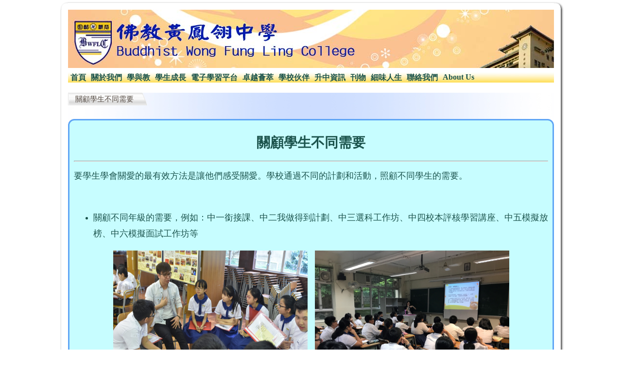

--- FILE ---
content_type: text/html; charset=utf-8
request_url: https://www.bwflc.edu.hk/CustomPage/paragraphGroup.aspx?ct=customPage&webPageId=163&pageId=449&nnnid=212
body_size: 43157
content:

<!DOCTYPE html>
<html>
<head><meta charset="utf-8" /><title>
	鳳翎精神
</title><meta http-equiv="X-UA-Compatible" content="IE=edge" /><meta http-equiv="cache-control" content="no-cache" /><meta name="copyright" content="This CMS is copyrighted to Friendly Portal System. All Rights Reserved." />
    <script src="/App_Ecmascript/jQuery/jquery-3.7.1.min.js"></script>
    <link href="/App_css/fontawesome-free-6.4.0-web/css/all.css?v=20230208" rel="stylesheet" /><link href="/App_css/icofont/icofont.min.css?v=20230208" rel="stylesheet" /><link href="/App_Ecmascript/AnimateOnScroll/aos.css?v=20221010" rel="stylesheet" /><link href="/App_Themes/Theme_Others/MasterPage/common.css?v=20221016" rel="stylesheet" /><link href="/App_Themes/Theme_Others/MasterPage/customMasterPage01.css?v=20240424" rel="stylesheet" /><link href="/App_Themes/Theme_Others/Content/05_customPage/hori.css?v=20190606" rel="stylesheet" type="text/css" /><link href="/App_Themes/Theme_Custom/MasterPage/customMasterPage01.css?v=202512142023" rel="stylesheet" type="text/css"></link><style type="text/css">
body {
    font-size : 12pt;
    font-family : 微軟正黑體;
    background-color : #FFFFFF;
}

body * {
    font-size : inherit;
}

a {
    text-decoration : none;
}

a:hover {
    text-decoration : underline;
}

td.middleColumn, div.areaPageHead, div.areaPageBottom {
    width : 1000px;
}

table.areaBAndVariableContent {
    width : 1000px; border : none 0; margin : 0; border-collapse: collapse;
    background-image : url(/download/Resource/BGImage/201608261538458510143.jpg); background-repeat : repeat; background-position : center top;
}

div#Outmost_Div, div#Bottom_Div > div, div.areaPageHead {
    width : 1040px;
}

div.areaC {
    background-color : #ffffff;
    background-image : url(/download/Resource/BGImage/201301311533309314423.jpg); background-repeat : no-repeat; background-position : left top;
    width : 1000px; border : none 0; margin : 0; padding : 5px 0px 5px 0px;
}

div.areaI {
    background-color : #80A2FF;
    width : 1000px; border : none 0; margin : 0; padding : 10px 10px 10px 10px;
}

body,a {
    color : #1c544d;
}

div.areaA {
    width : 1000px; border : none 0; margin : 0; padding : 0px 0px 0px 0px;
}

div.areaB {
    width : 200px; border : none 0; margin : 0; padding : 0px 0px 0px 0px;
}

div.areaH {
    width : 1000px; border : none 0; margin : 0; padding : 0px 0px 0px 0px;
}

div.areapageHead {
    width : 1000px; border : none 0; margin : 0; padding : 0px 0px 0px 0px;
}

div.areapageBottom {
    width : 1000px; border : none 0; margin : 0; padding : 0px 0px 0px 0px;
}

table.areaBAndVariableContent td.variableContent {
    padding : 0px 0px 0px 0px;
}

.副導覽列5 {
    position : absolute; right : 10px; top : 10px;
    width:auto !important;
    width:1000px;overflow-x: hidden;margin:0px 0px 10px 0px;float:none;
}

.副導覽列5 .eachSubmenu {
    border-color:#1c544d;
    border-left : solid 1px;font-size: smaller;padding-left : 10px; padding-right : 10px;
    color:#1c544d;
}

.副導覽列5 .eachSubmenu:first-child {
    border-left : none 0;
}

.副導覽列5 .eachSubmenu i {
    margin-right:0.5em;
}

.MainMenu4 {
    overflow-x: visible !important;
    width:1000px;overflow-x: hidden;margin:0px 0px 10px 0px;float:none;
}

.MainMenu4 .wholeMenu ul.static {
    border-top-style : None;
    border-bottom-style : None;
    border-left-style : None;
    border-right-style : None;
    border-top-width : 2px;
    border-bottom-width : 2px;
    border-left-width : 2px;
    border-right-width : 2px;
}

.wholeMenu ul.dynamic {
    z-index:10 !important;
}

.MainMenu4 .wholeMenu ul.static li.static> a {
    padding : 0 !important;
}

.MainMenu4 .wholeMenu ul.static li.static {
    border-top-style : None;
    border-bottom-style : None;
    border-left-style : None;
    border-right-style : None;
    border-top-width : 0px;
    border-bottom-width : 0px;
    border-left-width : 0px;
    border-right-width : 0px;
    border-top-left-radius : 0px;
    border-top-right-radius : 0px;
    border-bottom-left-radius : 0px;
    border-bottom-right-radius : 0px;
    font-weight : bold;
    font-size : medium;
    padding-top : 5px;
    padding-bottom : 5px;
    padding-left : 0px;
    padding-right : 0px;
    margin-top : 0px;
    margin-bottom : 0px;
    margin-left : 5px;
    margin-right : 5px;
    text-align : left;
}

.MainMenu4 .wholeMenu ul.dynamic li.dynamic> a {
    padding : 0 14px 0 0 !important;
}

.MainMenu4 .wholeMenu ul.dynamic li.dynamic {
    background-color : #FDFFB5;
    border-top-style : None;
    border-bottom-style : None;
    border-left-style : None;
    border-right-style : None;
    border-top-width : 0px;
    border-bottom-width : 0px;
    border-left-width : 0px;
    border-right-width : 0px;
    border-top-left-radius : 0px;
    border-top-right-radius : 0px;
    border-bottom-left-radius : 0px;
    border-bottom-right-radius : 0px;
    width : 200px;
    font-size : medium;
    padding-top : 5px;
    padding-bottom : 3px;
    padding-left : 10px;
    padding-right : 10px;
    margin-top : 0px;
    margin-bottom : 0px;
    margin-left : 0px;
    margin-right : 0px;
    text-align : left;
}

.MainMenu4 .wholeMenu ul.static li.static:hover> a {
    padding : 0 !important;
}

.MainMenu4 .wholeMenu ul.static li.static:hover {
    border-top-style : None;
    border-bottom-style : None;
    border-left-style : None;
    border-right-style : None;
    border-top-width : 0px;
    border-bottom-width : 0px;
    border-left-width : 0px;
    border-right-width : 0px;
    border-top-left-radius : 0px;
    border-top-right-radius : 0px;
    border-bottom-left-radius : 0px;
    border-bottom-right-radius : 0px;
    font-weight : bold;
    font-size : medium;
    padding-top : 5px;
    padding-bottom : 5px;
    padding-left : 0px;
    padding-right : 0px;
    margin-top : 0px;
    margin-bottom : 0px;
    margin-left : 5px;
    margin-right : 5px;
    text-align : left;
}

.MainMenu4 .wholeMenu ul.dynamic li.dynamic:hover> a {
    padding : 0 !important;
}

.MainMenu4 .wholeMenu ul.dynamic li.dynamic:hover {
    background-color : #FEFFE8;
    border-bottom-color : #8AB9FF;
    border-top-style : None;
    border-bottom-style : Dotted;
    border-left-style : None;
    border-right-style : None;
    border-top-width : 0px;
    border-bottom-width : 1px;
    border-left-width : 0px;
    border-right-width : 0px;
    border-top-left-radius : 0px;
    border-top-right-radius : 0px;
    border-bottom-left-radius : 0px;
    border-bottom-right-radius : 0px;
    width : 200px;
    font-size : medium;
    padding-top : 5px;
    padding-bottom : 3px;
    padding-left : 10px;
    padding-right : 10px;
    margin-top : 0px;
    margin-bottom : 0px;
    margin-left : 0px;
    margin-right : 0px;
    text-align : left;
}

.MainMenu4 .wholeMenu ul.static li:has( > a.selected) {
    border-top-style : None;
    border-bottom-style : None;
    border-left-style : None;
    border-right-style : None;
    border-top-width : 0px;
    border-bottom-width : 0px;
    border-left-width : 0px;
    border-right-width : 0px;
    border-top-left-radius : 0px;
    border-top-right-radius : 0px;
    border-bottom-left-radius : 0px;
    border-bottom-right-radius : 0px;
    font-weight : bold;
    font-size : medium;
    padding-top : 5px;
    padding-bottom : 5px;
    padding-left : 0px;
    padding-right : 0px;
    margin-top : 0px;
    margin-bottom : 0px;
    margin-left : 5px;
    margin-right : 5px;
    text-align : left;
}

.MainMenu4 .wholeMenu ul.dynamic li:has( > a.selected) {
    background-color : #FDFFB5;
    border-top-style : None;
    border-bottom-style : None;
    border-left-style : None;
    border-right-style : None;
    border-top-width : 0px;
    border-bottom-width : 0px;
    border-left-width : 0px;
    border-right-width : 0px;
    border-top-left-radius : 0px;
    border-top-right-radius : 0px;
    border-bottom-left-radius : 0px;
    border-bottom-right-radius : 0px;
    width : 200px;
    font-size : medium;
    padding-top : 5px;
    padding-bottom : 3px;
    padding-left : 10px;
    padding-right : 10px;
    margin-top : 0px;
    margin-bottom : 0px;
    margin-left : 0px;
    margin-right : 0px;
    text-align : left;
}

.學校資料6 {
    line-height : 2em;
    width:980px;overflow-x: hidden;margin:0px 0px 10px 0px;float:none;
}

.學校資料6 .oneRow {
    display:flex; flex-direction:row; flex-wrap:nowrap; align-items: flex-start; justify-content: space-between;
}

.學校資料6 .visitor {
    margin : 0px 20px 0px 0px;
}

.學校資料6 .schoolName {
    margin : 0px 20px 0px 20px;
}

.學校資料6 .schoolNameEnglish {
    margin : 0px 0px 0px 20px;
}

.學校資料6 .addressChinese {
    margin : 0px 40px 0px 0px;
}

.學校資料6 .addressEnglish {
    margin : 0px 0px 0px 20px;
}

.學校資料6 .copyRight {
    margin : 0px 20px 0px 0px;
}

.學校資料6 .phone {
    margin : 0px 20px 0px 20px;
}

.學校資料6 .fax {
    margin : 0px 20px 0px 20px;
}

.學校資料6 .email {
    margin : 0px 0px 0px 20px;
}

table.areaBAndVariableContent > tbody > tr > td {
    width : 1000px; vertical-align : top;
}
</style>
    <link href="/App_Themes/Theme_Others/CustomPage/paragraphGroup.css?v=20230914c" rel="stylesheet" type="text/css" />
    <!-- No Javascript Table Style Start -->
    <link href="/members/management/CustomPage/paragraphStyle/style35/css.css?v=20241108" rel="stylesheet" type="text/css" />
    <link href="/members/management/CustomPage/paragraphStyle/style04/css.css?v=20220719g" rel="stylesheet" type="text/css" />
    <link href="/members/management/CustomPage/paragraphStyle/style05/css.css?v=20220719g" rel="stylesheet" type="text/css" />
    <!-- No Javascript Table Style End -->
    <link href="/App_Themes/Theme_Custom/CustomPage/paragraphGroup.css?v=202512142023" rel="stylesheet" type="text/css"></link>
<meta name="description" content="佛教黃鳳翎中學 Buddhist Wong Fung Ling College"></meta><meta name="keywords" content="佛教黃鳳翎中學 Buddhist Wong Fung Ling College"></meta><meta name="viewport" content="width=device-width, initial-scale=1, user-scalable=no"></meta><link href="../App_Themes/Theme1/commonDisplay.css" type="text/css" rel="stylesheet" /><link href="../App_Themes/Theme1/commonDisplay20231204b.css" type="text/css" rel="stylesheet" /><link href="../App_Themes/Theme1/modelProgress.css" type="text/css" rel="stylesheet" /><link href="/Files/borderCss/css201905291208336900209-763335083.css" rel="stylesheet" type="text/css"></link><style type="text/css">
.paragraphId640 {
    padding-top : 20px;
    padding-bottom : 0px;
    padding-left : 0px;
    padding-right : 0px;
}

a.backToTop {
    display:block;float:right;clear:both;
}

.paraCount1 .paragraphContent {
    min-height:70vh;
}

.heading_silverSlope006 {
    overflow: hidden; margin-bottom:7px;
}

.heading_silverSlope006 .left, .heading_silverSlope006 .right, .heading_silverSlope006 .middle {
    border : none 0px; margin : 0px; padding : 0px; display : block; vertical-align : bottom; float : left; height : 27px; line-height : 27px;
}

.heading_silverSlope006 .left {
    background-image: url(/image/headingStyle/005/left.png); background-repeat:no-repeat; width:15px;
}

.heading_silverSlope006 .right {
    background-image: url(/image/headingStyle/005/right.png); background-repeat:no-repeat; width:31px;
}

.heading_silverSlope006 .middle {
    background-image: url(/image/headingStyle/005/middle.png); background-repeat: repeat-x; font-size: 15px; font-weight: 500; color: #51473F;
}
</style><style type="text/css">
	/* <![CDATA[ */
	#ctl00_ctl34 img.icon { border-style:none;vertical-align:middle; }
	#ctl00_ctl34 img.separator { border-style:none;display:block; }
	#ctl00_ctl34 img.horizontal-separator { border-style:none;vertical-align:middle; }
	#ctl00_ctl34 ul { list-style:none;margin:0;padding:0;width:auto; }
	#ctl00_ctl34 ul.dynamic { z-index:1;margin-left:1px;margin-top:1px; }
	#ctl00_ctl34 a { text-decoration:none;white-space:nowrap;display:block; }
	#ctl00_ctl34 a.static { padding-left:0.15em;padding-right:0.15em; }
	#ctl00_ctl34 a.popout-dynamic { background:url("/WebResource.axd?d=8IeQoDHCFfgxIehrdGwi1BGYBORzmGJtbLN6JwBMO49gCuYi-7he7vszelkHbxTc5_ZGQEJTfD0K_nxs1uCNj7OM3U6o3f273yrMHWDvGNs1&t=638628495619783110") no-repeat right center;padding-right:14px; }
	#ctl00_ctl34 a.static.selected { text-decoration:none;border-style:none; }
	/* ]]> */
</style></head>
<body>
    <form method="post" action="./paragraphGroup.aspx?ct=customPage&amp;webPageId=163&amp;pageId=449&amp;nnnid=212" id="aspnetForm">
<div class="aspNetHidden">
<input type="hidden" name="__EVENTTARGET" id="__EVENTTARGET" value="" />
<input type="hidden" name="__EVENTARGUMENT" id="__EVENTARGUMENT" value="" />
<input type="hidden" name="__VIEWSTATE" id="__VIEWSTATE" value="/[base64]/BudEAcUMpmJqlQ5Wc9unGCKYO4gPvWmXgJ5Q==" />
</div>

<script type="text/javascript">
//<![CDATA[
var theForm = document.forms['aspnetForm'];
if (!theForm) {
    theForm = document.aspnetForm;
}
function __doPostBack(eventTarget, eventArgument) {
    if (!theForm.onsubmit || (theForm.onsubmit() != false)) {
        theForm.__EVENTTARGET.value = eventTarget;
        theForm.__EVENTARGUMENT.value = eventArgument;
        theForm.submit();
    }
}
//]]>
</script>


<script src="/WebResource.axd?d=TnlmZmoTznVKAf9mBUd029KkdB87O3BwpGQ1wqos2i6tU7WL_OiRnDbIAQdDG-Wg5E0ZHeO8EjUXLORVDZ-P5fPox1WvnclN51rPhFpTaYI1&amp;t=638628495619783110" type="text/javascript"></script>


<script src="/ScriptResource.axd?d=9f1hC_heV-GcXeG1WLYNB1wbsSg-ibXeyM0sooBjrZZSXsHCt7Y8R8KxM3fh6noLCxXGwwQIxNx-ixHA8BF4PgENQvzs73q1SuOi34YSAYmr8rPnttVr7GiMXH9WvYeWljuD486kYjkoqan1KYrgqA2&amp;t=ffffffffc7a8e318" type="text/javascript"></script>
<script src="/ScriptResource.axd?d=Dq0PVpMGQF4iolvbyRefwRyClkUtlPQYeB2X9JUvPIyTHVqHxp71Zq16vT65i3KUXJ6pdTxsed5b5XXS5WuFd7dteflw68jZuX1UYZjEL7wJ55pC6VVvGG43us1rxAdpFRjjC3y0b5yQ2-lkNyGEkmFQTaf288KiwfoWwXE90cmQMuasCLnbsgzlSCnjFh930&amp;t=2a9d95e3" type="text/javascript"></script>
<script src="/ScriptResource.axd?d=STfeAOn98y2YH8N8xtl5IIj7FaENE7W7WA6ynlzkFLYvv34AlXQwv36bluBRZfnzdE_Am_zToRKMSHHmIqlstqzPHQHSh61VHk7YOc98ZSIuaHrm_dI1GeD-SW8gNwBPX4DimY7V5VnEJ4rlXl6O51xGBpHjJIHNXvSP1F25ud9teQJqIAhY6gkwApzRHyok0&amp;t=2a9d95e3" type="text/javascript"></script>
<div class="aspNetHidden">

	<input type="hidden" name="__VIEWSTATEGENERATOR" id="__VIEWSTATEGENERATOR" value="09A4A3BA" />
	<input type="hidden" name="__SCROLLPOSITIONX" id="__SCROLLPOSITIONX" value="0" />
	<input type="hidden" name="__SCROLLPOSITIONY" id="__SCROLLPOSITIONY" value="0" />
</div>
        <script type="text/javascript">
//<![CDATA[
Sys.WebForms.PageRequestManager._initialize('ctl00$ScriptManager1', 'aspnetForm', [], [], [], 90, 'ctl00');
//]]>
</script>

        
        <div id="Outmost_Div">
            <table id="ctl00_tableBorder" class="tight borderless" style="width:1040px;">
	<tr>
		<td style="height:20px;width:20px;background-image:url(/image/infoBoxStyle/set21/01.png);background-repeat:no-repeat;">
                    </td>
		<td class="middleColumn" style="height:20px;background-image:url(/image/infoBoxStyle/set21/02.png);background-repeat:repeat-x;">
                    </td>
		<td style="height:20px;width:20px;background-image:url(/image/infoBoxStyle/set21/03.png);background-repeat:no-repeat;">
                    </td>
	</tr>
	<tr>
		<td style="width:20px;background-image:url(/image/infoBoxStyle/set21/04.png);background-repeat:repeat-y;">
                    </td>
		<td id="ctl00_tdCellContent" class="CellContent middleColumn"><div class="areaA blockArea" style="background-image:url(/download/Resource/BGImage/201608261535178365747.jpg);background-repeat:no-repeat;background-position:left top;height:120px;background-color:#ffffff;"><div id="ctl00_divReplaceByFlash" class="blockArea"></div><div class="副導覽列5 fspsOneContentBlock"><div class="fspsFrame"><div class="fspsContentLevel01"></div></div></div></div><div class="areaC blockArea"><div class="MainMenu4 fspsOneContentBlock"><div class="fspsFrame"><div class="fspsContentLevel01"><a href="#ctl00_ctl34_SkipLink"><img alt="略過巡覽連結" src="/WebResource.axd?d=Mmomh1d4qkIrfqUEFky18I9SzVmxARVTkC2KiavMeeT38_yXUayv5YRAUwvSflVbRQaxQa0UsTT-10WbI9kAN7LFmNOoLJAbPFissueCOws1&amp;t=638628495619783110" width="0" height="0" style="border-width:0px;" /></a><div class="wholeMenu" id="ctl00_ctl34">
			<ul class="level1">
				<li><a title="本校的首頁" class="level1" href="/index/customIndex.aspx" target="_self">首頁</a></li><li><a class="level1">關於我們</a><ul class="level2">
					<li><a class="level2" href="paragraphGroup.aspx?webPageId=20&amp;pageId=19&amp;nnnid=17" target="_self">學校簡介</a></li><li><a class="level2" href="paragraphGroup.aspx?webPageId=21&amp;pageId=24&amp;nnnid=18" target="_self">校舍設備</a></li><li><a class="level2" href="paragraphGroup.aspx?webPageId=87&amp;pageId=104&amp;nnnid=73" target="_self">校長的話</a></li><li><a class="level2" href="paragraphGroup.aspx?webPageId=178&amp;pageId=706&amp;nnnid=322" target="_self">教師資歷</a></li><li><a class="popout-dynamic level2">學校發展</a><ul class="level3">
						<li><a class="level3" href="/CustomPage/24/%e5%a4%96%e8%a9%95%e5%a0%b1%e5%91%8a%e6%91%98%e8%a6%81.pdf" target="_blank">外評報告</a></li><li><a class="level3" href="https://www.bwflc.edu.hk/CustomPage/194/%E9%87%8D%E9%BB%9E%E8%A6%96%E5%AD%B8.pdf" target="_blank">重點視學</a></li><li><a class="level3" href="paragraphGroup.aspx?webPageId=148&amp;pageId=707&amp;nnnid=323" target="_self">周年計劃和報告</a></li>
					</ul></li><li><a class="popout-dynamic level2">校曆資料</a><ul class="level3">
						<li><a class="level3" href="../download/directLinkFile/2025090116012196009441244488355.pdf?v=202512142023&amp;nnnid=341" target="_blank">2025-2026</a></li>
					</ul></li><li><a class="level2" href="https://intra.bwflc.edu.hk/it-school/php/login_v5.php3?ran=0.9192005293224614" target="_blank">IT School內聯網</a></li>
				</ul></li><li><a class="level1">學與教</a><ul class="level2">
					<li><a class="level2" href="paragraphGroup.aspx?webPageId=25&amp;pageId=6&amp;nnnid=23" target="_self">課程結構</a></li><li><a class="level2" href="paragraphGroup.aspx?webPageId=26&amp;pageId=5&amp;nnnid=24" target="_self">班級資料</a></li><li><a class="level2" href="https://www.bwflc.edu.hk/CustomPage/paragraphGroup.aspx?webPageId=115&amp;pageId=689" target="_blank">閱讀分享</a></li><li><a class="level2" href="https://www.bwflc.edu.hk/CustomPage/paragraphGroup.aspx?webPageId=152&amp;pageId=688" target="_blank">語文視頻</a></li>
				</ul></li><li><a class="level1">學生成長</a><ul class="level2">
					<li><a class="level2" href="paragraphGroup.aspx?webPageId=33&amp;pageId=11&amp;nnnid=31" target="_self">迎新活動</a></li><li><a class="level2" href="paragraphGroup.aspx?webPageId=171&amp;pageId=469&amp;nnnid=224" target="_self">由翎開始</a></li><li><a class="level2" href="paragraphGroup.aspx?webPageId=35&amp;pageId=13&amp;nnnid=33" target="_self">品德教育</a></li><li><a class="level2" href="paragraphGroup.aspx?webPageId=36&amp;pageId=14&amp;nnnid=34" target="_self">領袖培育</a></li><li><a class="level2" href="https://www.bwflc.edu.hk/CustomPage/paragraphGroup.aspx?webPageId=118&amp;pageId=209" target="_blank">佛化教育</a></li><li><a class="level2" href="paragraphGroup.aspx?webPageId=38&amp;pageId=16&amp;nnnid=36" target="_self">課外活動</a></li><li><a class="level2" href="paragraphGroup.aspx?webPageId=106&amp;pageId=144&amp;nnnid=89" target="_self">正面文化</a></li><li><a class="popout-dynamic level2">生涯規劃</a><ul class="level3">
						<li><a class="level3" href="https://www.bwflc.edu.hk/CustomPage/paragraphGroup.aspx?webPageId=107&amp;pageId=145" target="_blank">校外升學/就業資訊</a></li><li><a class="level3" href="https://www.bwflc.edu.hk/CustomPage/paragraphGroup.aspx?webPageId=107&amp;pageId=690" target="_blank">升學及職業巡禮</a></li><li><a class="level3" href="paragraphGroup.aspx?webPageId=92&amp;pageId=127&amp;nnnid=79" target="_self">校內活動</a></li><li><a class="level3" href="https://www.bwflc.edu.hk/CustomPage/paragraphGroup.aspx?webPageId=98&amp;pageId=701" target="_blank">活動照片</a></li><li><a class="level3" href="paragraphGroup.aspx?webPageId=94&amp;pageId=129&amp;nnnid=81" target="_self">相關連結</a></li>
					</ul></li>
				</ul></li><li><a class="level1">電子學習平台</a><ul class="level2">
					<li><a class="level2" href="https://libraryhoho.wixsite.com/bwflclibrary/" target="_blank">圖書館</a></li><li><a class="level2" href="https://www.libraryceo.com/bwflc/opac/" target="_blank">鳳翎討論區</a></li><li><a class="level2" href="https://sites.google.com/bwflc.edu.hk/bwflcenglishsall/bwflc-english-sall?authuser=0" target="_blank">SALL</a></li><li><a class="level2" href="https://www.chocochannel.com/sparkView.php?partyId=MA16" target="_blank">晶文薈萃</a></li><li><a class="level2" href="https://bwflc.hyread.hk/" target="_blank">HyRead</a></li>
				</ul></li><li><a class="level1">卓越薈萃</a><ul class="level2">
					<li><a class="level2" href="paragraphGroup.aspx?webPageId=55&amp;pageId=25&amp;nnnid=54" target="_self">獎學金</a></li><li><a class="level2" href="https://www.bwflc.edu.hk/CustomPage/paragraphGroup.aspx?webPageId=102&amp;pageId=698" target="_blank">文章展廊</a></li><li><a class="level2" href="https://www.bwflc.edu.hk/CustomPage/paragraphGroup.aspx?webPageId=79&amp;pageId=717" target="_self">校內成績優異生</a></li><li><a class="level2" href="https://www.bwflc.edu.hk/CustomPage/paragraphGroup.aspx?webPageId=104&amp;pageId=645" target="_self">校外獲獎資料表</a></li>
				</ul></li><li><a class="level1">學校伙伴</a><ul class="level2">
					<li><a class="popout-dynamic level2">校外分享</a><ul class="level3">
						<li><a class="level3" href="paragraphGroup.aspx?webPageId=173&amp;pageId=471&amp;nnnid=226" target="_self">電台分享</a></li><li><a class="level3" href="paragraphGroup.aspx?webPageId=174&amp;pageId=472&amp;nnnid=227" target="_self">傳媒報道</a></li><li><a class="level3" href="paragraphGroup.aspx?webPageId=175&amp;pageId=474&amp;nnnid=228" target="_self">專題講座</a></li>
					</ul></li><li><a class="level2" href="https://sites.google.com/bwflc.edu.hk/parent-teacher-association1/%E9%A6%96%E9%A0%81?pli=1" target="_blank">家長教師會</a></li><li><a title="鄰舍輔導會" class="level2" href="../download/directLinkFile/202409161817125917356-2034647122.pdf?v=202512142023&amp;nnnid=267" target="_blank">鄰舍輔導會</a></li><li><a class="level2" href="https://sites.google.com/view/sisterschoolscheme/%E9%A6%96%E9%A0%81?pli=1" target="_self">姊妹學校</a></li><li><a class="popout-dynamic level2">校友園地</a><ul class="level3">
						<li><a class="level3" href="../Content/08_others/02_Alumni/index.aspx?ct=alumniInput&amp;styleId=1&amp;nnnid=42" target="_self">校友登記站</a></li><li><a class="level3" href="paragraphGroup.aspx?webPageId=40&amp;pageId=703&amp;nnnid=317" target="_self">歷屆校園通訊</a></li><li><a class="level3" href="paragraphGroup.aspx?webPageId=80&amp;pageId=704&amp;nnnid=318" target="_self">歷屆學校簡訊</a></li><li><a class="level3" href="paragraphGroup.aspx?webPageId=113&amp;pageId=181&amp;nnnid=319" target="_self">歷屆展翎姿彩</a></li><li><a class="popout-dynamic level3">校慶剪影</a><ul class="level4">
							<li><a class="popout-dynamic level4" href="paragraphGroup.aspx?webPageId=182&amp;pageId=554&amp;nnnid=258" target="_self">鑽禧校慶活動</a><ul class="level5">
								<li><a class="level5" href="https://www.bwflc.edu.hk/CustomPage/182/%E9%91%BD%20%E7%A6%A7%20%E6%A0%A1%20%E6%85%B6.pdf" target="_blank">鑽禧校慶典禮</a></li><li><a title="鑽禧校慶晚宴" class="level5" href="https://www.bwflc.edu.hk/CustomPage/182/%E6%A0%A1%E5%8F%8B%E6%9C%83%E7%B6%B2%E4%B8%8A%E7%89%88.pdf" target="_blank">鑽禧校慶晚宴</a></li><li><a title="鑽禧校慶比賽" class="level5" href="https://www.bwflc.edu.hk/CustomPage/182/%E6%A0%A1%E5%8F%8B%E7%90%83%E8%B3%BD%20.pdf" target="_blank">鑽禧校慶比賽</a></li><li><a class="level5" href="https://www.bwflc.edu.hk/CustomPage/182/donation" target="_blank">鑽禧校慶籌款</a></li><li><a class="level5" href="https://www.bwflc.edu.hk/CustomPage/182/%E9%96%8B%E6%94%BE%E6%97%A5.pdf" target="_blank">鑽禧校慶開放日</a></li><li><a title="鑽禧校慶紀念品" class="level5" href="https://www.bwflc.edu.hk/CustomPage/183/DiamondJubileeSouvenirs.pdf" target="_blank">鑽禧校慶紀念品</a></li><li><a class="level5" href="https://www.bwflc.edu.hk/CustomPage/paragraphGroup.aspx?webPageId=182&amp;pageId=565" target="_blank">鑽禧校慶花絮</a></li>
							</ul></li><li><a class="level4" href="http://www.bwflc.edu.hk/CustomPage/paragraphGroup.aspx?webPageId=10&amp;pageId=156" target="_blank">55周年校慶花絮</a></li><li><a class="level4" href="https://www.bwflc.edu.hk/CustomPage/paragraphGroup.aspx?webPageId=182&amp;pageId=565" target="_blank">鑽禧校慶花絮</a></li>
						</ul></li><li><a class="level3" href="https://www.bwflc.edu.hk/CustomPage/paragraphGroup.aspx?webPageId=140&amp;pageId=712" target="_blank">歷屆鳳翎號外</a></li><li><a class="level3" href="https://www.bwflc.edu.hk/CustomPage/paragraphGroup.aspx?webPageId=90&amp;pageId=713" target="_blank">歷屆英語期刊</a></li>
					</ul></li>
				</ul></li><li><a class="level1">升中資訊</a><ul class="level2">
					<li><a class="level2" href="../download/directLinkFile/2024121815294095707231727641502.pdf?v=202512142023&amp;nnnid=43" target="_blank">插班申請</a></li><li><a class="level2" href="http://www.bwflc.edu.hk/CustomPage/paragraphGroup.aspx?webPageId=103&amp;pageId=439" target="_blank">學校概覽</a></li><li><a class="level2" href="http://www.bwflc.edu.hk/CustomPage/paragraphGroup.aspx?webPageId=140&amp;pageId=399" target="_blank">鳳翎號外</a></li><li><a class="level2" href="https://www.bwflc.edu.hk/CustomPage/paragraphGroup.aspx?webPageId=46&amp;pageId=663" target="_self">中一自行分配學位</a></li><li><a class="level2" href="https://www.bwflc.edu.hk/CustomPage/paragraphGroup.aspx?webPageId=144&amp;pageId=311" target="_blank">升中全接觸</a></li><li><a class="level2" href="https://youtu.be/aRfD0JRydc4?si=KZUdh94Zo81EM4oz" target="_blank">影片簡介</a></li><li><a class="popout-dynamic level2">鳳翎盃</a><ul class="level3">
						<li><a class="level3" href="https://www.bwflc.edu.hk/CustomPage/paragraphGroup.aspx?webPageId=108&amp;pageId=159" target="_blank">鳳翎盃男子籃球邀請賽</a></li><li><a class="level3" href="https://www.bwflc.edu.hk/CustomPage/paragraphGroup.aspx?webPageId=108&amp;pageId=686" target="_self">鳳翎盃男子足球邀請賽</a></li><li><a class="level3" href="https://www.bwflc.edu.hk/CustomPage/paragraphGroup.aspx?webPageId=108&amp;pageId=722" target="_blank">鳳翎盃VEXIQ機械人比賽</a></li>
					</ul></li><li><a class="level2" href="https://www.bwflc.edu.hk/CustomPage/paragraphGroup.aspx?webPageId=108&amp;pageId=729" target="_self">迎全運電競體適能挑戰賽</a></li><li><a class="level2" href="https://www.bwflc.edu.hk/CustomPage/paragraphGroup.aspx?webPageId=136&amp;pageId=732" target="_blank">資訊日</a></li>
				</ul></li><li><a class="level1">刊物</a><ul class="level2">
					<li><a class="level2" href="paragraphGroup.aspx?webPageId=40&amp;pageId=18&amp;nnnid=38" target="_self">校園通訊</a></li><li><a class="level2" href="paragraphGroup.aspx?webPageId=80&amp;pageId=78&amp;nnnid=67" target="_self">學校簡訊</a></li><li><a class="level2" href="paragraphGroup.aspx?webPageId=113&amp;pageId=705&amp;nnnid=116" target="_self">展翎姿彩</a></li><li><a class="level2" href="paragraphGroup.aspx?webPageId=90&amp;pageId=120&amp;nnnid=76" target="_self">英語期刊</a></li>
				</ul></li><li><a class="level1">細味人生</a><ul class="level2">
					<li><a class="level2" href="https://www.bwflc.edu.hk/CustomPage/paragraphGroup.aspx?webPageId=179&amp;pageId=700" target="_blank">第十一屆細味人生</a></li><li><a class="level2" href="https://www.bwflc.edu.hk/CustomPage/paragraphGroup.aspx?webPageId=179&amp;pageId=730" target="_self">第十二屆細味人生</a></li>
				</ul></li><li><a class="level1" href="http://www.bwflc.edu.hk/CustomPage/paragraphGroup.aspx?webPageId=47&amp;pageId=26" target="_blank">聯絡我們</a></li><li><a class="level1">About Us</a><ul class="level2">
					<li><a class="level2" href="https://www.bwflc.edu.hk/CustomPage/paragraphGroup.aspx?webPageId=130&amp;pageId=277" target="_self">Admission</a></li><li><a class="level2" href="http://www.bwflc.edu.hk/CustomPage/paragraphGroup.aspx?webPageId=126&amp;pageId=240" target="_blank">School Information</a></li><li><a class="level2" href="http://www.bwflc.edu.hk/CustomPage/paragraphGroup.aspx?webPageId=145&amp;pageId=312" target="_blank">Bridging Programme</a></li><li><a class="popout-dynamic level2">School Calendar</a><ul class="level3">
						<li><a class="level3">2025-2026</a></li>
					</ul></li>
				</ul></li>
			</ul>
		</div><a id="ctl00_ctl34_SkipLink"></a></div></div></div></div>
                        <table id="ctl00_tableBAndContent" class="areaBAndVariableContent">
			<tr id="ctl00_trOnlyRow">
				<td id="ctl00_tdContent" class="variableContent">

    <a id="topAnchor"></a>

    <!-- phTopBanner contain top banner & page heading -->
    <section id="ctl00_ContentPlaceHolder1_sectionTopBannerAndPageHeading" class="pageHeadingAndBanner">
        <div id="ctl00_ContentPlaceHolder1_ph001" class="heading_silverSlope006 hasStyle pageHeading" oldClass="heading_silverSlope006"><span class="left"></span><span class="middle">關顧學生不同需要</span><span class="right"></span></div>
    </section>



    <div class="allContent">
        <section class="sectionParagraphLinks">
            
        </section>

        <!-- All Paragraph are put here -->
        <div class="fullWidthContainer fspsContentRow paraOutter 關顧學生不同需要Outter paraOutterCount1 paraOutterId640"><div class="fspsFixedWidthRow"><div class="fspsVerticalMenuPH"></div><div class="realContent"><div class="fspsCPHoutter"><div class="關顧學生不同需要 paragraph paragraphId640 paraCount1"><a name="para640"></a><div class="paragraphContent blue01 ctCustomPage"><p style="text-align: center;"><strong><span style="font-size:28px;">關顧學生不同需要</span></strong></p><hr /><p><span style="font-size:18px;">要學生學會關愛的最有效方法是讓他們感受關愛。學校通過不同的計劃和活動，照顧不同學生的需要。</span></p><p>&nbsp;</p><ul><li><span style="font-size:18px;">關顧不同年級的需要，例如：中一銜接課、中二我做得到計劃、中三選科工作坊、中四校本評核學習講座、中五模擬放榜、中六模擬面試工作坊等</span></li></ul><table align="center" border="0.001" cellpadding="1" cellspacing="1" style="font-size: 13.3333px; width: 500px;"><tbody><tr><td><img alt="" src="/CustomPage/163/關顧學生不同需要1.jpg" style="font-size: 18px; height: 300px; width: 400px;" /></td><td>&nbsp;&nbsp;&nbsp;</td><td style="text-align: center;"><img alt="" src="/CustomPage/163/關顧學生不同需要2.jpg" style="font-size: 18px; text-align: center; width: 400px; height: 300px;" /></td></tr></tbody></table><hr style="font-size: 13.3333px;" width="0.01%" /><table align="center" border="0.001" cellpadding="1" cellspacing="1" style="font-size: 13.3333px; width: 500px;"><tbody><tr><td style="font-size: 13.3333px;"><img alt="" src="/CustomPage/163/關顧學生不同需要3.jpg" style="font-size: 18px; height: 300px; width: 400px;" /></td><td style="font-size: 13.3333px;">&nbsp;&nbsp;&nbsp;</td><td style="font-size: 13.3333px; text-align: center;"><img alt="" src="/CustomPage/163/關顧學生不同需要4.jpg" style="font-size: 18px; text-align: center; height: 300px; width: 400px;" /></td></tr></tbody></table><hr style="font-size: 13.3333px;" width="0.01%" /><table align="center" border="0.001" cellpadding="1" cellspacing="1" style="font-size: 13.3333px; width: 500px;"><tbody><tr><td style="font-size: 13.3333px;"><img alt="" src="/CustomPage/163/關顧學生不同需要5.jpg" style="font-size: 18px; height: 300px; width: 400px;" /></td><td style="font-size: 13.3333px;">&nbsp;&nbsp;&nbsp;</td><td style="font-size: 13.3333px; text-align: center;"><img alt="" src="/CustomPage/163/關顧學生不同需要6.jpg" style="font-size: 18px; height: 300px; width: 400px;" /></td></tr></tbody></table><p>&nbsp;</p><ul><li><span style="font-size:18px;">大哥哥大姐姐計劃</span></li></ul><table align="center" border="0.001" cellpadding="1" cellspacing="1" style="font-size: 13.3333px; width: 500px;"><tbody><tr><td style="font-size: 13.3333px;"><img alt="" src="/CustomPage/163/關顧學生不同需要7.jpg" style="font-size: 18px; width: 400px; height: 300px;" /></td><td style="font-size: 13.3333px;">&nbsp;&nbsp;&nbsp;</td><td style="font-size: 13.3333px; text-align: center;"><br /><img alt="" src="/CustomPage/163/關顧學生不同需要8.jpg" style="font-size: 18px; height: 300px; width: 400px;" /><br />&nbsp;</td></tr></tbody></table><p>&nbsp;</p><ul><li><span style="font-size:18px;">由翎開始計劃</span></li></ul><table align="center" border="0.001" cellpadding="1" cellspacing="1" style="font-size: 13.3333px; width: 500px;"><tbody><tr><td style="font-size: 13.3333px;"><img alt="" src="/CustomPage/163/關顧學生不同需要9.jpg" style="font-size: 18px; width: 400px; height: 300px;" /></td><td style="font-size: 13.3333px;">&nbsp;&nbsp;&nbsp;</td><td style="font-size: 13.3333px; text-align: center;"><br /><img alt="" src="/CustomPage/163/關顧學生不同需要10.jpg" style="font-size: 18px; width: 400px; height: 300px;" /><br />&nbsp;</td></tr></tbody></table><p>&nbsp;</p><ul><li><span style="font-size:18px;">多元智能愉快學習小組</span></li></ul><table align="center" border="0.001" cellpadding="1" cellspacing="1" style="font-size: 13.3333px; width: 500px;"><tbody><tr><td style="font-size: 13.3333px;"><img alt="" src="/CustomPage/163/關顧學生不同需要11.jpg" style="font-size: 18px; width: 400px; height: 300px;" /></td><td style="font-size: 13.3333px;">&nbsp;&nbsp;&nbsp;</td><td style="font-size: 13.3333px; text-align: center;"><br /><img alt="" src="/CustomPage/163/關顧學生不同需要12.jpg" style="font-size: 18px; height: 300px; width: 400px;" /><br />&nbsp;</td></tr></tbody></table><p>&nbsp;</p><ul><li><span style="font-size:18px;">樂融融學習小組</span></li></ul><table align="center" border="0.001" cellpadding="1" cellspacing="1" style="font-size: 13.3333px; width: 500px;"><tbody><tr><td style="font-size: 13.3333px;"><img alt="" src="/CustomPage/163/關顧學生不同需要13.jpg" style="font-size: 18px; height: 300px; width: 400px;" /></td><td style="font-size: 13.3333px;">&nbsp;&nbsp;&nbsp;</td><td style="font-size: 13.3333px; text-align: center;"><br /><img alt="" src="/CustomPage/163/關顧學生不同需要14.jpg" style="font-size: 18px; width: 400px; height: 300px;" /><br />&nbsp;</td></tr></tbody></table><p>&nbsp;</p><ul><li><span style="font-size:18px;">男兒當自強計劃</span></li></ul><table align="center" border="0.001" cellpadding="1" cellspacing="1" style="font-size: 13.3333px; width: 500px;"><tbody><tr><td style="font-size: 13.3333px;"><img alt="" src="/CustomPage/163/關顧學生不同需要15.jpg" style="font-size: 18px; width: 400px; height: 300px;" /></td><td style="font-size: 13.3333px;">&nbsp;&nbsp;&nbsp;</td><td style="font-size: 13.3333px; text-align: center;"><br /><img alt="" src="/CustomPage/163/關顧學生不同需要16.jpg" style="font-size: 18px; width: 400px; height: 300px;" /><br />&nbsp;</td></tr></tbody></table><p>&nbsp;</p><ul><li><span style="font-size:18px;">校本和區本課後支援計劃</span></li></ul><table align="center" border="0.001" cellpadding="1" cellspacing="1" style="font-size: 13.3333px; width: 500px;"><tbody><tr><td style="font-size: 13.3333px;"><img alt="" src="/CustomPage/163/關顧學生不同需要17.jpg" style="font-size: 18px; width: 400px; height: 300px;" /></td><td style="font-size: 13.3333px;">&nbsp;&nbsp;&nbsp;</td><td style="font-size: 13.3333px; text-align: center;"><br /><img alt="" src="/CustomPage/163/關顧學生不同需要18.jpg" style="font-size: 18px; width: 400px; height: 300px;" /><br />&nbsp;</td></tr></tbody></table><p>&nbsp;</p><ul><li><span style="font-size:18px;">鳳翎茶聚</span></li></ul><table align="center" border="0.001" cellpadding="1" cellspacing="1" style="font-size: 13.3333px; width: 500px;"><tbody><tr><td style="font-size: 13.3333px;"><img alt="" src="/CustomPage/163/關顧學生不同需要19.jpg" style="font-size: 18px; width: 400px; height: 300px;" /></td><td style="font-size: 13.3333px;">&nbsp;&nbsp;&nbsp;</td><td style="font-size: 13.3333px; text-align: center;"><br /><img alt="" src="/CustomPage/163/關顧學生不同需要20.jpg" style="font-size: 18px; width: 400px; height: 300px;" /><br />&nbsp;</td></tr></tbody></table></div><a class="backToTop" href="#topAnchor">△Top△</a></div></div></div></div></div>
    </div>

    <script src="/App_Ecmascript/heading/heading.js"></script>
</td>
			</tr>
		</table>
                    <div class="areaI blockArea"><div class="學校資料6 fspsOneContentBlock"><div class="fspsFrame"><div class="fspsContentLevel01"><div class="oneRow"><span class="visitor">訪客人次：11881441</span><span class="schoolName">佛教黃鳳翎中學</span><span class="schoolNameEnglish">Buddhist Wong Fung Ling College</span></div><div class="row02"><span class="addressChinese">地址：香港銅鑼灣東院道11號</span><span class="addressEnglish">Address : 11 Eastern Hospital Road, Causeway Bay, Hong Kong</span></div><div class="oneRow"><span class="copyRight">&copy;&nbsp;2025&nbsp;版權所有</span><span class="phone">電話：25779485</span><span class="fax">傳真：28810148</span><a class="email" href="mailto:bwc-mail@bwflc.edu.hk">電郵：bwc-mail@bwflc.edu.hk</a></div></div></div></div></div></td>
		<td style="width:20px;background-image:url(/image/infoBoxStyle/set21/05.png);background-repeat:repeat-y;">
                    </td>
	</tr>
	<tr>
		<td style="height:19px;width:20px;background-image:url(/image/infoBoxStyle/set21/06.png);background-repeat:no-repeat;">
                    </td>
		<td class="middleColumn" style="height:19px;background-image:url(/image/infoBoxStyle/set21/07.png);background-repeat:repeat-x;">
                    </td>
		<td style="height:19px;width:20px;background-image:url(/image/infoBoxStyle/set21/08.png);background-repeat:no-repeat;">
                    </td>
	</tr>
</table>

        </div>

        <div id="Bottom_Div">
            <div>
                
                <!-- FSPS 資料 -->
                <table class="fspsCopyright" style="visibility:visible; display:block;">
                    <tr>
                        <td style="vertical-align:top;">
                            <a href="https://www.friendlyportalsystem.com" target="_blank" onmouseover="document.getElementById('companyLogoimg').src='/image/image_set_01/companyLogo/poweredByFSPS.png'" onmouseout="document.getElementById('companyLogoimg').src='/image/image_set_01/companyLogo/poweredByFSPS_t.png'">
                                <img id="companyLogoimg" src="/image/image_set_01/companyLogo/poweredByFSPS_t.png" alt="Powered By Friendly Portal System" border="0" />
                            </a>
                        </td>
                        <td style="vertical-align:middle;">
                            <span id="ctl00_lblVersion">10.45</span>
                        </td>
                        <td style="vertical-align:middle;">
                            
                        </td>
                    </tr>
                </table>
            </div>
        </div>

        

        
    
<script type='text/javascript'>new Sys.WebForms.Menu({ element: 'ctl00_ctl34', disappearAfter: 500, orientation: 'horizontal', tabIndex: 0, disabled: false });</script>
<script type="text/javascript">
//<![CDATA[

theForm.oldSubmit = theForm.submit;
theForm.submit = WebForm_SaveScrollPositionSubmit;

theForm.oldOnSubmit = theForm.onsubmit;
theForm.onsubmit = WebForm_SaveScrollPositionOnSubmit;
//]]>
</script>
</form>

    <script src="/App_Ecmascript/AnimateOnScroll/aos.js?v=20221010"></script>
    <script>
        AOS.init();
        document.addEventListener("DOMContentLoaded", function () {
            setTimeout(function () { AOS.refresh(); }, 500);
        });
    </script>

    
    <!-- Control edit icon visibility -->
    <script src="/master_pages/javascript/toggleEditButtonDisplay.js"></script>

</body>
</html>


--- FILE ---
content_type: text/css
request_url: https://www.bwflc.edu.hk/App_Themes/Theme_Others/MasterPage/customMasterPage01.css?v=20240424
body_size: 790
content:
*
{
    box-sizing:border-box;
}

body 
{
	text-align: center;
	padding : 0;
	margin : 0;
}

body > form
{
    padding : 0;
    margin : 0;
}

/* 頁首及頁尾外部 */
div.pageHeadOutter, div#Bottom_Div
{
    width : 100%;
    margin : 0;
}

/* 頁首及頁尾內容 */
div.areaPageHead, div#Bottom_Div > div
{
    margin-left: auto;
    margin-right: auto;
}

/* 頁首以下，頁尾以上 */
div#Outmost_Div {
    margin-left: auto;
    margin-right: auto;
    text-align: left;
    margin-top: 0;
}

/* 整個MasterPage方框裡面 */
td.CellContent
{
    vertical-align: top;
    padding-top : 0px;
    padding-left : 0px;
    padding-right : 0px;
    padding-bottom : 0px;
}

/* ======================================================================================= */
div.blockArea {
    position: relative;
    box-sizing: border-box;
}

div.areaPageBottom {
    
}

div.areaH {
    
}

div.areaA {
    
}

div.areaC {
    
}

div.areaI {
    
}

div.areaB {
    
}

div.areaL {
    
}



--- FILE ---
content_type: text/css
request_url: https://www.bwflc.edu.hk/members/management/CustomPage/paragraphStyle/style04/css.css?v=20220719g
body_size: 1415
content:
.fspsTableStyle04 {
    --main-bg-color: #009879; /* Green */
    --font-weight: bold;
    --label-align: right;
    --table-head-font-color: #FFFFFF;
    --table-font-size: 0.9em;
    --table-cell-padding: 12px 15px;
    --table-row-border-bottom: 1px solid #dddddd;
    --table-row-alternate-bg-color: #f3f3f3;
    --table-border-radius: 5px 5px 0 0;
    --table-box-shadow: 0 0 20px rgba(0, 0, 0, 0.15);
}

table.fspsTableStyle04 {
    border-collapse: collapse;
    margin: 25px 0;
    font-size: var(--table-font-size);
    min-width: 400px;
    border-radius: var(--table-border-radius);
    overflow: hidden;
    box-shadow: var(--table-box-shadow);
}

    table.fspsTableStyle04 thead tr {
        background-color: var(--main-bg-color, #009879);
        color: var(--table-head-font-color);
        text-align: left;
        font-weight: var(--font-weight);
    }

    table.fspsTableStyle04 th,
    table.fspsTableStyle04 td {
        padding: var(--table-cell-padding);
    }

    table.fspsTableStyle04 tbody tr {
        border-bottom: var(--table-row-border-bottom);
    }

        table.fspsTableStyle04 tbody tr:nth-of-type(even) {
            background-color: var(--table-row-alternate-bg-color);
        }

        table.fspsTableStyle04 tbody tr:last-of-type {
            border-bottom: 2px solid var(--main-bg-color, #009879);
        }

        table.fspsTableStyle04 tbody tr.active-row {
            font-weight: var(--font-weight);
            color: var(--main-bg-color, #009879);
        }

    table.fspsTableStyle04 td:first-of-type {
        text-align: var(--label-align);
        font-weight: var(--font-weight);
    }


--- FILE ---
content_type: text/css
request_url: https://www.bwflc.edu.hk/App_Themes/Theme_Custom/CustomPage/paragraphGroup.css?v=202512142023
body_size: -65
content:
div.eachImage
{
   clear : both;
}

div.eachImage .caption
{
   font-size : 10pt !important;
}

div.eachImage
{
   text-align:center;
}

/* 限制圖片等等過大 */
.paragraph img
{
    max-width : unset;
}

--- FILE ---
content_type: text/css
request_url: https://www.bwflc.edu.hk/App_Themes/Theme1/modelProgress.css
body_size: -95
content:
#modalBackground
{
	background-color : White;
	filter : alpha(opacity=70);
	opacity : 0.7;
	position : absolute;
	top : 0px;
	left : 0px;
}

#animationDialog
{
	position : absolute;
}


--- FILE ---
content_type: text/css
request_url: https://www.bwflc.edu.hk/Files/borderCss/css201905291208336900209-763335083.css
body_size: -180
content:
.blue01 {
  background-color: #C7FDFF;
  border: 3px solid #5FA5F5;
  padding: 9px;
  border-radius: 13px;
}

--- FILE ---
content_type: application/javascript
request_url: https://www.bwflc.edu.hk/App_Ecmascript/heading/heading.js
body_size: 1674
content:
function changeHeadingStyleByViewportWidth() {
    let selector = ".pageHeading";
    let heading = $(selector);
    if (heading.length > 0) {
        let textSpan = heading.children(".middle");
        if (textSpan.length > 0) {
            let headingTextWidth = textSpan.outerWidth();
            let headingLeftWidth = heading.children(".left").outerWidth();
            let headingRightWidth = heading.children(".right").outerWidth();

            let headingWidth = headingTextWidth + headingLeftWidth + headingRightWidth;

            let windowsize = $(window).width();
            if (windowsize < headingWidth) {
                heading.removeClass().addClass("pageHeading noStyle");
            }
            else {
                let className = heading.attr("oldClass") + " pageHeading hasStyle";
                heading.removeClass().addClass(className);
            }
        }
    }


    selector = ".paragraphHeading";
    heading = $(selector);
    if (heading.length > 0) {
        textSpan = heading.children(".middle");
        if (textSpan.length > 0) {
            let headingTextWidth = textSpan.outerWidth();
            let headingLeftWidth = heading.children(".left").outerWidth();
            let headingRightWidth = heading.children(".right").outerWidth();

            let headingWidth = headingTextWidth + headingLeftWidth + headingRightWidth;

            let windowsize = $(window).width();
            if (windowsize < headingWidth) {
                heading.removeClass().addClass("paragraphHeading noStyle");
            }
            else {
                let className = heading.attr("oldClass") + " paragraphHeading hasStyle";
                heading.removeClass().addClass(className);
            }
        }
    }
}

$(document).ready(function () {

    changeHeadingStyleByViewportWidth();

    $(window).resize(function () {
        changeHeadingStyleByViewportWidth();
    });
});